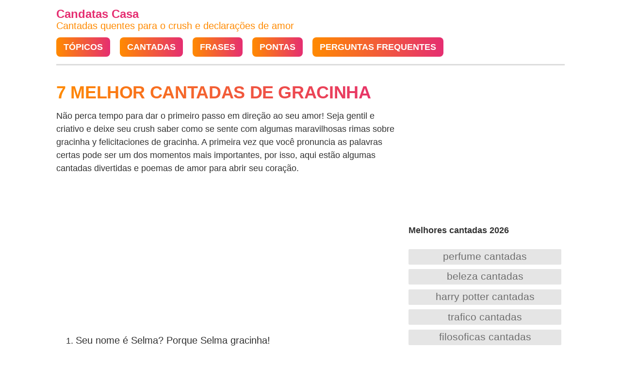

--- FILE ---
content_type: text/html; charset=UTF-8
request_url: https://www.cantadascasa.com/gracinha-cantadas.html
body_size: 6170
content:
<!DOCTYPE html>
<html xmlns="http://www.w3.org/1999/xhtml" xml:lang="pt-br" lang="pt-br" >
<head>
	<meta http-equiv="Content-Type" content="text/html; charset=UTF-8" />
  <meta http-equiv="content-language" content="pt-br">
	<link rel="dns-prefetch" href="https://www.google-analytics.com">
	<link rel="dns-prefetch" href="https://www.googletagmanager.com">
	<meta name="viewport" content="width=device-width, initial-scale=1, shrink-to-fit=no" />
					<title>7+ Gracinha Cantadas - Cantadas Casa</title>
			<meta name="description" content="Gracinha poemas de amor e cantadas quentes e engraçadas para a crush. Seu nome é Selma? Porque Selma gracinha!"/>
			<meta name="keywords" content="Gracinha cantadas,Gracinha cantadas fofas,Gracinha paquera cantadas,melhores Gracinha cantadas,Gracinha cantadas infalíveis,Gracinha cantadas inteligentes,Gracinha cantadas românticas"/>
			<meta name="author" content="Cantadas Casa"/>
			<meta name="twitter:card" content="summary"/>
			<meta name="twitter:image" content="https://www.cantadascasa.com/thumbnails/gracinha-cantadas.jpg"/>
			<meta name="twitter:title" content="7+ Gracinha Cantadas"/>
			<meta name="twitter:site" content="@cantadascasa"/>
			<meta name="twitter:url" content="https://www.cantadascasa.com/gracinha-cantadas.html"/>
			<meta name="twitter:description" content="Gracinha cantadas quentes e engraçadas para a crush. Seu nome é Selma? Porque Selma gracinha!"/>
			<meta property="og:type" content="article"/>
			<meta property="og:title" content="7+ Gracinha Cantadas"/>
			<meta property="og:description" content="Gracinha cantadas quentes e engraçadas para a crush. Seu nome é Selma? Porque Selma gracinha!"/>
			<meta property="og:url" content="https://www.cantadascasa.com/gracinha-cantadas.html"/>
			<meta property="og:image" content="https://www.cantadascasa.com/thumbnails/gracinha-cantadas.jpg"/>
			<meta property="thumbnail" content="https://www.cantadascasa.com/thumbnails/gracinha-cantadas.jpg"/>
			<meta property="og:site_name" content="Cantadas Casa" />
			<meta property="fb:app_id" content="100091616528973" />
			<link rel="canonical" href="https://www.cantadascasa.com/gracinha-cantadas.html" />
			<meta name="robots" content="index,follow">
		    <meta name="theme-color" content="#e52e71">

	<link rel="icon" type="image/png" sizes="64x64" href="/images/pickup-64.png">
  <link rel="icon" type="image/png" sizes="32x32" href="/images/pickup-32.png">
  <link rel="icon" type="image/png" sizes="16x16" href="/images/pickup-16.png">
	<link rel="icon" type="image/png" sizes="96x96" href="/images/pickup-96.png">
	<link href="/favicon.ico" rel="shortcut icon" type="image/x-icon" />

<meta name="apple-mobile-web-app-status-bar-style" content="white" />
<link rel="stylesheet" href="/css/pickup.css?v=69" type="text/css">
<!-- Global site tag (gtag.js) - Google Analytics -->
<script async src="https://www.googletagmanager.com/gtag/js?id=G-MGP1X94VF7"></script>
<script>
  window.dataLayer = window.dataLayer || [];
  function gtag(){dataLayer.push(arguments);}
  gtag('js', new Date());
  gtag('config', 'G-MGP1X94VF7');
</script>
<script async src="https://pagead2.googlesyndication.com/pagead/js/adsbygoogle.js?client=ca-pub-4007109684720922"
     crossorigin="anonymous"></script>
<style>
    .in-article, .in-article-lazy {
        width: 336px !important;
        height: 336px !important;
        text-align: center;
    }
    .in-article-lazy {
        position: relative;
    }
    @media (min-width: 1001px) {
        .in-article, .in-article-lazy {
            width: 850px !important;
            height: 300px !important;
            text-align: center;
        }
    }
</style>
</head>
<body>
	<div id="page" class="site">
		<header id="pickuplines">
			<p class="site-title">Candatas Casa</p>
			<p class="site-description">Cantadas quentes para o crush e declarações de amor</p>
			<nav>
				<ul class="nav-items">
					<li class="nav-item"><a href="/topicos">TÓPICOS</a></li>
					<li class="nav-item"><a href="/cantadas">Cantadas</a></li>
					<li class="nav-item"><a href="/frases">Frases</a></li>
					<li class="nav-item"><a href="/tips">Pontas</a></li>
					<li class="nav-item"><a href="/faq">Perguntas frequentes</a></li>
				</ul>
			</nav>
		</header>
		<main>
			<div class="columns">
				<div class="column is-main">	<div id="content" class="site-content">
		<article id="facts">
			<h1>7 melhor cantadas de Gracinha </h1>
			<p class="facttext">Não perca tempo para dar o primeiro passo em direção ao seu amor! Seja gentil e criativo e deixe seu crush saber como se sente com algumas maravilhosas rimas sobre gracinha y felicitaciones de gracinha. A primeira vez que você pronuncia as palavras certas pode ser um dos momentos mais importantes, por isso, aqui estão algumas cantadas divertidas e poemas de amor para abrir seu coração.</p>
		<div class="adswrap">
<!-- Cantadas Casa horizontal -->
<ins class="adsbygoogle"
     style="display:block"
     data-ad-client="ca-pub-4007109684720922"
     data-ad-slot="8523871248"
     data-ad-format="auto"
     data-full-width-responsive="true"></ins>
<script>
     (adsbygoogle = window.adsbygoogle || []).push({});
</script>
	</div>
			<ol>
						<li class="listfact">
										<p class="facttext">Seu nome é Selma? Porque Selma gracinha!</p>
				</li>
						<li class="listfact">
										<p class="facttext">Hoje eu não estou pra gracinha. Mas se a gracinha for você, eu estou.</p>
				</li>
						<li class="listfact">
										<p class="facttext">Só vim avisar que não gosto de Gracinha... prefiro a amiga dela.</p>
				</li>
						<li class="listfact">
										<p class="facttext">Gata, seu pai é humorista? Porque você é uma gracinha.</p>
				</li>
						<li class="listfact">
										<p class="facttext">Seu pai é mecanico , porque vc é uma gracinha</p>
				</li>
						<li class="listfact">
										<p class="facttext">Você não é a hebe mas te achei uma gracinha</p>
				</li>
					</ol>
			<div class="adswrap">
			
<!-- Cantadas Casa horizontal -->
<ins class="adsbygoogle"
     style="display:block"
     data-ad-client="ca-pub-4007109684720922"
     data-ad-slot="8523871248"
     data-ad-format="auto"
     data-full-width-responsive="true"></ins>
<script>
     (adsbygoogle = window.adsbygoogle || []).push({});
</script>
			</div>
						<figure>
				<noscript><img alt="gracinha cantadas" src="/images/lines/gracinha-cantadas-hoje-eu-no-estou-pra-gracinha-mas-se-a-gracinha-fo.jpg" width="300" height="450"></noscript>
				<img class="lazy" alt="gracinha cantadas" data-src="/images/lines/gracinha-cantadas-hoje-eu-no-estou-pra-gracinha-mas-se-a-gracinha-fo.jpg" width="300" height="450">
				<figcaption class="wp-caption-text">O que é Gracinha cantadas?</figcaption>
			</figure>
			<figure>
				<noscript><img alt="gracinha cantadas" src="/images/lines/gracinha-cantadas-seu-nome--selma-porque-selma-gracinha.jpg" width="300" height="450"></noscript>
				<img class="lazy" alt="gracinha declarações de amor" data-src="/images/lines/gracinha-cantadas-seu-nome--selma-porque-selma-gracinha.jpg" width="300" height="450">
				<figcaption class="wp-caption-text">O que é Gracinha declarações de amor?</figcaption>
			</figure>
						<h2>Cantadas engraçadas de gracinha</h2>
		<h3>O seu nome do meio deve ser maravilhosa, porque você é uma graça.</h3><p class="facttext">Você é uma gracinha, querida!</p>			<br><br>
			<figure>
				<iframe width="560" height="315" class="lazy" src="" data-src="https://www.youtube.com/embed/woPfPQNNcLk" frameborder="0" allow="accelerometer; autoplay; encrypted-media; gyroscope; picture-in-picture" allowfullscreen></iframe>
			</figure>
					<div class="related">
				<h4>Tópicos de flerte relacionados</h4>
				<ul>
									<li><a href="/graxinha-cantadas.html">Graxinha</a></li>
											<li><a href="/graca-cantadas.html">Graca</a></li>
											<li><a href="/gatinha-cantadas.html">Gatinha</a></li>
											<li><a href="/pegadinha-cantadas.html">Pegadinha</a></li>
											<li><a href="/fofinha-cantadas.html">Fofinha</a></li>
											<li><a href="/engracada-cantadas.html">Engracada</a></li>
											<li><a href="/grega-cantadas.html">Grega</a></li>
											<li><a href="/risadinha-cantadas.html">Risadinha</a></li>
											<li><a href="/boquinha-cantadas.html">Boquinha</a></li>
											<li><a href="/gostosura-cantadas.html">Gostosura</a></li>
											<li><a href="/quentinha-cantadas.html">Quentinha</a></li>
											<li><a href="/quedinha-cantadas.html">Quedinha</a></li>
											<li><a href="/coisa-linda-cantadas.html">Coisa Linda</a></li>
											<li><a href="/carinho-cantadas.html">Carinho</a></li>
											<li><a href="/molhadinha-cantadas.html">Molhadinha</a></li>
											<li><a href="/casquinha-cantadas.html">Casquinha</a></li>
											<li><a href="/juntinhos-cantadas.html">Juntinhos</a></li>
									</ul>
			</div>
		
		</article>
<script type="application/ld+json">
{
 "@context": "http://schema.org",
 "@type": "BreadcrumbList",
 "itemListElement":
 [
  {
   "@type": "ListItem",
   "position": 1,
   "item":
   {
    "@id": "https://www.cantadascasa.com",
    "name": "Cantadas Casa"
    }
  },
  {
   "@type": "ListItem",
  "position": 2,
  "item":
   {
     "@id": "https://www.cantadascasa.com/gracinha-cantadas.html",
     "name": "gracinha cantadas"
   }
  }
 ]
}
</script>							<p class="facttext">Quer conquistar a sua paquera? Nós temos as melhores cantadas para conseguir isso. Elas vão dar namoro para <a href="/mulheres-cantadas.html" title="Mulheres Cantadas">mulheres</a> e <a href="/homens-cantadas.html" title="Homens Cantadas">homens</a> que farão a outra pessoa voar de satisfação. Use essas frases para mandar mensagens no WhatsApp, ParPerfeito, Tinder ou Badoo e terá grandes retornos.</p>
				</div>
	</div>
	<div class="column is-nav">
		<div class="related">
	<!-- 320x600 sticky sidebar right, desktop -->
	<div id="cantadascasa_com_desktop_sidebar_sticky_right" style="min-width: 320px; min-height: 600px; text-align: center;">
	 <script async src="https://pagead2.googlesyndication.com/pagead/js/adsbygoogle.js?client=ca-pub-4007109684720922"
     crossorigin="anonymous"></script>
<!-- Cantadas Casa vertical -->
<ins class="adsbygoogle"
     style="display:block"
     data-ad-client="ca-pub-4007109684720922"
     data-ad-slot="7228274908"
     data-ad-format="auto"
     data-full-width-responsive="true"></ins>
<script>
     (adsbygoogle = window.adsbygoogle || []).push({});
</script>
	</div>
	<h4>Melhores cantadas 2026</h4>
	<ul>
						<li><a href="/perfume-cantadas.html" rel="tag">perfume cantadas</a></li>
						<li><a href="/beleza-cantadas.html" rel="tag">beleza cantadas</a></li>
						<li><a href="/harry-potter-cantadas.html" rel="tag">harry potter cantadas</a></li>
						<li><a href="/trafico-cantadas.html" rel="tag">trafico cantadas</a></li>
						<li><a href="/filosoficas-cantadas.html" rel="tag">filosoficas cantadas</a></li>
						<li><a href="/quimica-cantadas.html" rel="tag">quimica cantadas</a></li>
						<li><a href="/criativas-cantadas.html" rel="tag">criativas cantadas</a></li>
						<li><a href="/tiktok-cantadas.html" rel="tag">tiktok cantadas</a></li>
						<li><a href="/advogada-cantadas.html" rel="tag">advogada cantadas</a></li>
						<li><a href="/rima-cantadas.html" rel="tag">rima</a></li>
						<li><a href="/nerd-cantadas.html" rel="tag">nerd</a></li>
						<li><a href="/amiga-cantadas.html" rel="tag">amiga</a></li>
						<li><a href="/inteligentes-cantadas.html" rel="tag">inteligentes</a></li>
						<li><a href="/bom-dia-cantadas.html" rel="tag">bom dia</a></li>
						<li><a href="/chocolate-cantadas.html" rel="tag">chocolate</a></li>
						<li><a href="/matematica-cantadas.html" rel="tag">matematica</a></li>
						<li><a href="/medicos-cantadas.html" rel="tag">medicos</a></li>
						<li><a href="/profissao-cantadas.html" rel="tag">profissao</a></li>
						<li><a href="/morena-cantadas.html" rel="tag">morena</a></li>
						<li><a href="/pirata-cantadas.html" rel="tag">pirata</a></li>
						<li><a href="/crush-cantadas.html" rel="tag">crush</a></li>
						<li><a href="/futebol-cantadas.html" rel="tag">futebol</a></li>
						<li><a href="/enfermeira-cantadas.html" rel="tag">enfermeira</a></li>
						<li><a href="/whatsapp-cantadas.html" rel="tag">whatsapp</a></li>
						<li><a href="/gospel-cantadas.html" rel="tag">gospel</a></li>
						<li><a href="/evangelicas-cantadas.html" rel="tag">evangelicas</a></li>
						<li><a href="/legais-cantadas.html" rel="tag">legais</a></li>
						<li><a href="/pesada-cantadas.html" rel="tag">pesada</a></li>
						<li><a href="/conquistar-cantadas.html" rel="tag">conquistar</a></li>
						<li><a href="/trocadalho-cantadas.html" rel="tag">trocadalho</a></li>
						<li><a href="/dialogo-cantadas.html" rel="tag">dialogo</a></li>
						<li><a href="/leves-cantadas.html" rel="tag">leves</a></li>
						<li><a href="/sorriso-cantadas.html" rel="tag">sorriso</a></li>
						<li><a href="/instagram-cantadas.html" rel="tag">instagram</a></li>
						<li><a href="/disney-cantadas.html" rel="tag">disney</a></li>
						<li><a href="/namorado-cantadas.html" rel="tag">namorado</a></li>
						<li><a href="/tinder-cantadas.html" rel="tag">tinder</a></li>
						<li><a href="/janeiro-cantadas.html" rel="tag">janeiro</a></li>
						<li><a href="/domingo-cantadas.html" rel="tag">domingo</a></li>
			</ul>
</div>	</div>
</div>


		<div class="divider"></div>
		<div id="jokefooterlinks">
			💡 <a href="/" title="home" rel="home">Cantadas Casa</a> &bull;
			<a href="/contact" title="contact" rel="nofollow">Contato</a> &bull;
			<a href="/terms" title="terms" rel="nofollow">Termos</a> &bull;
			<a href="/privacy-policy" title="privacy policy" rel="nofollow">Privacidade</a> &bull;
			<a href="/about" title="about">Cerca de</a> &bull;
			<a href="https://www.facebook.com/CantadasCasa" title="Facebook">Cantadas Casa Facebook</a>
		</div>
	</main>
</div>
<script type="application/ld+json">
	[{
  "@context": "https://schema.org",
  "@type": "Organization",
  "name": "CantadasCasa",
  "url": "https://www.cantadascasa.com",
  "logo": "https://www.cantadascasa.com/images/pickup-192.png",
  "brand": "CantadasCasa",
  "sameAs": [
    "https://www.facebook.com/CantadasCasa"
  ]
},
{
	"@context": "https://schema.org",
	"@type": "Article",
	"headline": "7+ Gracinha Cantadas - Cantadas Casa",
	"image": [
		"https://www.cantadascasa.com/thumbnails/gracinha-cantadas.jpg",
			"https://www.cantadascasa.com/images/lines/gracinha-cantadas-hoje-eu-no-estou-pra-gracinha-mas-se-a-gracinha-fo.jpg",
			"https://www.cantadascasa.com/images/lines/gracinha-cantadas-seu-nome--selma-porque-selma-gracinha.jpg"
			],
	"thumbnailUrl":"https://www.cantadascasa.com/thumbnails/gracinha-cantadas.jpg",
	"author":{
		"@type":"Person",
		"name":"CantadasCasa Redator",										
		"url":"https://www.cantadascasa.com/about"
		},
	"publisher":{
		"@type":"Organization",
		"name":"CantadasCasa",
		"logo":{
			"@type":"ImageObject",
			"url": "https://www.cantadascasa.com/images/pickup-192.png"
			}
		}
}
]
</script>
<script>
!function(t,e){"object"==typeof exports&&"undefined"!=typeof module?module.exports=e():"function"==typeof define&&define.amd?define(e):(t=t||self).LazyLoad=e()}(this,(function(){"use strict";function t(){return(t=Object.assign||function(t){for(var e=1;e<arguments.length;e++){var n=arguments[e];for(var r in n)Object.prototype.hasOwnProperty.call(n,r)&&(t[r]=n[r])}return t}).apply(this,arguments)}var e="undefined"!=typeof window,n=e&&!("onscroll"in window)||"undefined"!=typeof navigator&&/(gle|ing|ro)bot|crawl|spider/i.test(navigator.userAgent),r=e&&"IntersectionObserver"in window,a=e&&"classList"in document.createElement("p"),o={elements_selector:"img",container:n||e?document:null,threshold:300,thresholds:null,data_src:"src",data_srcset:"srcset",data_sizes:"sizes",data_bg:"bg",data_poster:"poster",class_loading:"loading",class_loaded:"loaded",class_error:"error",load_delay:0,auto_unobserve:!0,callback_enter:null,callback_exit:null,callback_reveal:null,callback_loaded:null,callback_error:null,callback_finish:null,use_native:!1},i=function(t,e){var n,r=new t(e);try{n=new CustomEvent("LazyLoad::Initialized",{detail:{instance:r}})}catch(t){(n=document.createEvent("CustomEvent")).initCustomEvent("LazyLoad::Initialized",!1,!1,{instance:r})}window.dispatchEvent(n)},s=function(t,e){return t.getAttribute("data-"+e)},c=function(t,e,n){var r="data-"+e;null!==n?t.setAttribute(r,n):t.removeAttribute(r)},l=function(t){return"true"===s(t,"was-processed")},u=function(t,e){return c(t,"ll-timeout",e)},d=function(t){return s(t,"ll-timeout")},f=function(t){for(var e,n=[],r=0;e=t.children[r];r+=1)"SOURCE"===e.tagName&&n.push(e);return n},_=function(t,e,n){n&&t.setAttribute(e,n)},v=function(t,e){_(t,"sizes",s(t,e.data_sizes)),_(t,"srcset",s(t,e.data_srcset)),_(t,"src",s(t,e.data_src))},g={IMG:function(t,e){var n=t.parentNode;n&&"PICTURE"===n.tagName&&f(n).forEach((function(t){v(t,e)}));v(t,e)},IFRAME:function(t,e){_(t,"src",s(t,e.data_src))},VIDEO:function(t,e){f(t).forEach((function(t){_(t,"src",s(t,e.data_src))})),_(t,"poster",s(t,e.data_poster)),_(t,"src",s(t,e.data_src)),t.load()}},h=function(t,e){var n,r,a=e._settings,o=t.tagName,i=g[o];if(i)return i(t,a),e.loadingCount+=1,void(e._elements=(n=e._elements,r=t,n.filter((function(t){return t!==r}))));!function(t,e){var n=s(t,e.data_src),r=s(t,e.data_bg);n&&(t.style.backgroundImage='url("'.concat(n,'")')),r&&(t.style.backgroundImage=r)}(t,a)},m=function(t,e){a?t.classList.add(e):t.className+=(t.className?" ":"")+e},b=function(t,e){a?t.classList.remove(e):t.className=t.className.replace(new RegExp("(^|\\s+)"+e+"(\\s+|$)")," ").replace(/^\s+/,"").replace(/\s+$/,"")},p=function(t,e,n,r){t&&(void 0===r?void 0===n?t(e):t(e,n):t(e,n,r))},y=function(t,e,n){t.addEventListener(e,n)},E=function(t,e,n){t.removeEventListener(e,n)},w=function(t,e,n){E(t,"load",e),E(t,"loadeddata",e),E(t,"error",n)},I=function(t,e,n){var r=n._settings,a=e?r.class_loaded:r.class_error,o=e?r.callback_loaded:r.callback_error,i=t.target;b(i,r.class_loading),m(i,a),p(o,i,n),n.loadingCount-=1,0===n._elements.length&&0===n.loadingCount&&p(r.callback_finish,n)},k=function(t,e){var n=function n(a){I(a,!0,e),w(t,n,r)},r=function r(a){I(a,!1,e),w(t,n,r)};!function(t,e,n){y(t,"load",e),y(t,"loadeddata",e),y(t,"error",n)}(t,n,r)},A=["IMG","IFRAME","VIDEO"],L=function(t,e){var n=e._observer;z(t,e),n&&e._settings.auto_unobserve&&n.unobserve(t)},z=function(t,e,n){var r=e._settings;!n&&l(t)||(A.indexOf(t.tagName)>-1&&(k(t,e),m(t,r.class_loading)),h(t,e),function(t){c(t,"was-processed","true")}(t),p(r.callback_reveal,t,e))},O=function(t){var e=d(t);e&&(clearTimeout(e),u(t,null))},N=function(t,e,n){var r=n._settings;p(r.callback_enter,t,e,n),r.load_delay?function(t,e){var n=e._settings.load_delay,r=d(t);r||(r=setTimeout((function(){L(t,e),O(t)}),n),u(t,r))}(t,n):L(t,n)},C=function(t){return!!r&&(t._observer=new IntersectionObserver((function(e){e.forEach((function(e){return function(t){return t.isIntersecting||t.intersectionRatio>0}(e)?N(e.target,e,t):function(t,e,n){var r=n._settings;p(r.callback_exit,t,e,n),r.load_delay&&O(t)}(e.target,e,t)}))}),{root:(e=t._settings).container===document?null:e.container,rootMargin:e.thresholds||e.threshold+"px"}),!0);var e},x=["IMG","IFRAME"],M=function(t){return Array.prototype.slice.call(t)},R=function(t,e){return function(t){return t.filter((function(t){return!l(t)}))}(M(t||function(t){return t.container.querySelectorAll(t.elements_selector)}(e)))},T=function(t){var e=t._settings,n=e.container.querySelectorAll("."+e.class_error);M(n).forEach((function(t){b(t,e.class_error),function(t){c(t,"was-processed",null)}(t)})),t.update()},j=function(n,r){var a;this._settings=function(e){return t({},o,e)}(n),this.loadingCount=0,C(this),this.update(r),a=this,e&&window.addEventListener("online",(function(t){T(a)}))};return j.prototype={update:function(t){var e,r=this,a=this._settings;(this._elements=R(t,a),!n&&this._observer)?(function(t){return t.use_native&&"loading"in HTMLImageElement.prototype}(a)&&((e=this)._elements.forEach((function(t){-1!==x.indexOf(t.tagName)&&(t.setAttribute("loading","lazy"),z(t,e))})),this._elements=R(t,a)),this._elements.forEach((function(t){r._observer.observe(t)}))):this.loadAll()},destroy:function(){var t=this;this._observer&&(this._elements.forEach((function(e){t._observer.unobserve(e)})),this._observer=null),this._elements=null,this._settings=null},load:function(t,e){z(t,this,e)},loadAll:function(){var t=this;this._elements.forEach((function(e){L(e,t)}))}},e&&function(t,e){if(e)if(e.length)for(var n,r=0;n=e[r];r+=1)i(t,n);else i(t,e)}(j,window.lazyLoadOptions),j}));
var lazyLoadInstance = new LazyLoad({
    elements_selector: ".lazy"
});

document.getElementById('pickuplines').onclick = function(){
	document.location.href = "/";
}
</script>

<script defer src="https://static.cloudflareinsights.com/beacon.min.js/vcd15cbe7772f49c399c6a5babf22c1241717689176015" integrity="sha512-ZpsOmlRQV6y907TI0dKBHq9Md29nnaEIPlkf84rnaERnq6zvWvPUqr2ft8M1aS28oN72PdrCzSjY4U6VaAw1EQ==" data-cf-beacon='{"version":"2024.11.0","token":"36086539c0b5460fa848f9345fe04c11","r":1,"server_timing":{"name":{"cfCacheStatus":true,"cfEdge":true,"cfExtPri":true,"cfL4":true,"cfOrigin":true,"cfSpeedBrain":true},"location_startswith":null}}' crossorigin="anonymous"></script>
</body>
</html>

--- FILE ---
content_type: text/html; charset=utf-8
request_url: https://www.google.com/recaptcha/api2/aframe
body_size: 269
content:
<!DOCTYPE HTML><html><head><meta http-equiv="content-type" content="text/html; charset=UTF-8"></head><body><script nonce="I5jgzmRltoqLVVX3B5DpWQ">/** Anti-fraud and anti-abuse applications only. See google.com/recaptcha */ try{var clients={'sodar':'https://pagead2.googlesyndication.com/pagead/sodar?'};window.addEventListener("message",function(a){try{if(a.source===window.parent){var b=JSON.parse(a.data);var c=clients[b['id']];if(c){var d=document.createElement('img');d.src=c+b['params']+'&rc='+(localStorage.getItem("rc::a")?sessionStorage.getItem("rc::b"):"");window.document.body.appendChild(d);sessionStorage.setItem("rc::e",parseInt(sessionStorage.getItem("rc::e")||0)+1);localStorage.setItem("rc::h",'1768731539646');}}}catch(b){}});window.parent.postMessage("_grecaptcha_ready", "*");}catch(b){}</script></body></html>